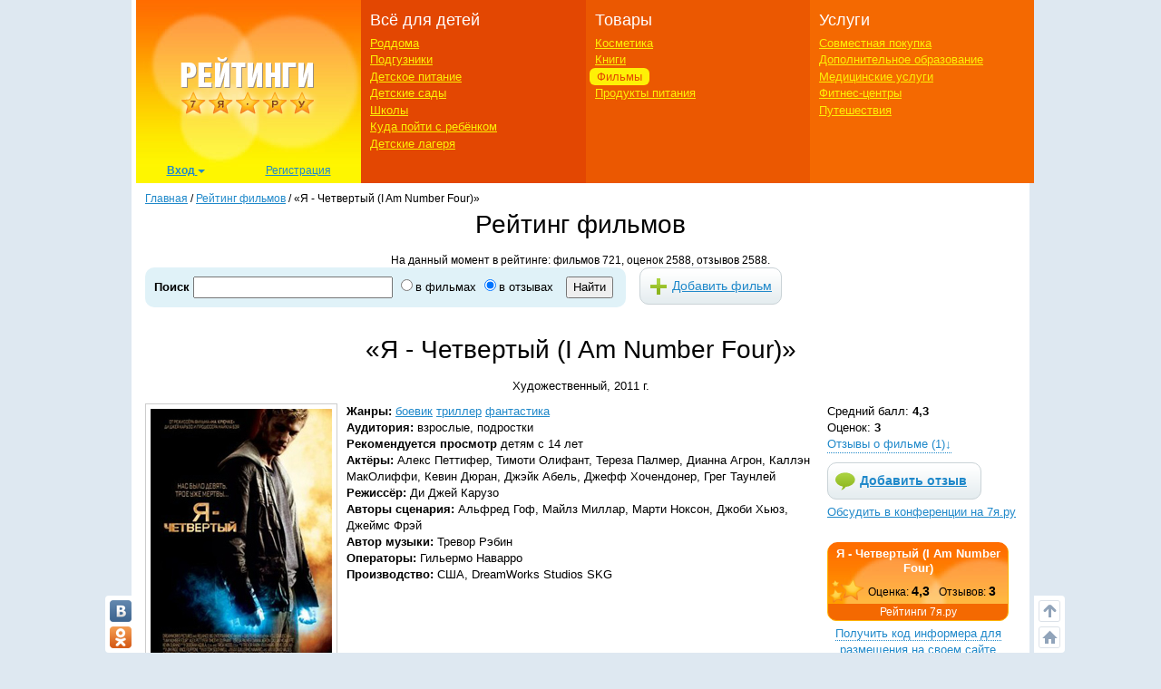

--- FILE ---
content_type: text/html; charset=utf-8
request_url: https://ratings.7ya.ru/cinema/Ya-Chetvertyj-I-Am-Number-Four/
body_size: 12255
content:

<!DOCTYPE html>
<html xmlns="http://www.w3.org/1999/xhtml">

<head>
	<title>
		Отзывы о фильме Я - Четвертый (I Am Number Four)</title>
	<meta name="keywords" content="Я - Четвертый (I Am Number Four), боевик, триллер, фантастика, взрослые, подростки" />
	<meta name="description" content="Отзывы о фильме Я - Четвертый (I Am Number Four) в рейтинге фильмов на 7я.ру" />
	<meta http-equiv="X-UA-Compatible" content="IE=edge">
	 <meta charset="utf-8">
	<link rel="shortcut icon" href="/favicon.ico" />
   

	
	

    <meta http-equiv="Last-Modified" content="Sat Mar 12 15:38:03 UTC+3 2011" />


	<meta name="viewport" content="width=device-width, initial-scale=1">
	<!-- Google tag (gtag.js) -->
<script async src="https://www.googletagmanager.com/gtag/js?id=G-3L8Z0181XD"></script>
<script>
    window.dataLayer = window.dataLayer || [];
    function gtag() { dataLayer.push(arguments); }
    gtag('js', new Date());

    gtag('config', 'G-3L8Z0181XD');
</script>

	<link rel="shortcut icon" href="https://img.7ya.ru/favicon.ico" />
	<script type="text/javascript" src="https://img.7ya.ru/css/jQuery/jquery-1.11.3.min.js"></script>
	<link href="https://img.7ya.ru/css/6/0/css/bootstrap.min.css" rel="stylesheet" type="text/css" />





	<script src="https://img.7ya.ru/css/6/0/js/bootstrap.min.js"></script>
	<script type="text/javascript" src="https://img.7ya.ru/css/js5/0/base.js"></script>

	<script src="https://content.adriver.ru/AdRiverFPS.js"></script>
    <script src="https://yandex.ru/ads/system/header-bidding.js" async></script>
    <script>





        const adfoxBiddersMap = {
            "myTarget": "2247699",
            "betweenDigital": "2247712",
            "adriver": "2247719"
        };
        var adUnits = [
            {
                code: 'adfox_150720292457263167', //Gigant верх страницы
                bids: [
                    {
                        bidder: 'betweenDigital',
                        params: {
                            placementId: 3323009,
                        }
                    }
                    ,
                    {
                        bidder: 'myTarget',
                        params: {
                            placementId: 203953,
                        }
                    }

                ],
                "sizes": [
                    [
                        240,
                        400
                    ]
                ]


            },
            {
                code: 'adfox_153837978517159264',// нижний квадрат 
                bids: [
                    {
                        bidder: 'betweenDigital',
                        params: {
                            placementId: 2977856,
                        }
                    },
                    {
                        bidder: 'myTarget',
                        params: {
                            placementId: 322069,
                        }
                    }

                ]
                ,
                "sizes": [
                    [
                        300,
                        250
                    ],
                    [
                        320,
                        300
                    ],

                    [
                        336,
                        280
                    ],
                    [
                        320,
                        50
                    ]
                ]

            }

            ,
            {
                code: 'adfox_153441603053819802', //квадрат, середина в статьях и календарях
                bids: [
                    {
                        bidder: 'betweenDigital',
                        params: {
                            placementId: 3010052,
                        }
                    },
                    {
                        bidder: 'myTarget',
                        params: {
                            placementId: 201393,
                        }
                    },
                    {
                        "bidder": "adriver",
                        "params": {
                            "placementId": "65:7ya_300x250mob_top",
                            "additional": {
                                "ext": { "query": "cid=" + localStorage.getItem('adrcid') }
                            }
                        }
                    }



                ],
                "sizes": [
                    [
                        300,
                        250
                    ],
                    [
                        320,
                        300
                    ],

                    [
                        336,
                        280
                    ]
                ]
            }



        ];
        var userTimeout = 1200;
        window.YaHeaderBiddingSettings = {
            biddersMap: adfoxBiddersMap,
            adUnits: adUnits,
            timeout: userTimeout
        };
    </script>
	 <script>window.yaContextCb = window.yaContextCb || []</script>
<script src="https://yandex.ru/ads/system/context.js" async></script>

	
	<link href="https://img.7ya.ru/css/ratings/site7.0/css/cinema-item.css" rel="stylesheet" type="text/css" />



	
<script async type='text/javascript' src='//s.luxcdn.com/t/218347/360_light.js'></script>
	
</head>
<body>

	
	
	<div class="container content_container" id="content_container">
	
<script class='__lxGc__' type='text/javascript'>
((__lxGc__=window.__lxGc__||{'s':{},'b':0})['s']['_218347']=__lxGc__['s']['_218347']||{'b':{}})['b']['_707921']={'i':__lxGc__.b++};
</script>


		
		<!--Ин-артикл  -->
	
 <script async type='text/javascript' src='//s.luxcdn.com/t/218347/360_light.js'></script>
<script class='__lxGc__' type='text/javascript'>
        ((__lxGc__ = window.__lxGc__ || { 's': {}, 'b': 0 })['s']['_218347'] = __lxGc__['s']['_218347'] || { 'b': {} })['b']['_707923']={ 'i': __lxGc__.b++ };
</script>
		
		
<script class='__lxGc__' type='text/javascript'>
    ((__lxGc__ = window.__lxGc__ || { 's': {}, 'b': 0 })['s']['_218347'] = __lxGc__['s']['_218347'] || { 'b': {} })['b']['_707919'] = { 'i': __lxGc__.b++ };
</script>
		<nav class="navbar navbar-default visible-xs visible-sm">
    <div class="container-fluid">
        <!--p class="c-branding_top navbar-right"><span class="branding-top"><img src="branding_top.jpg"></span></p-->
		

        <div class="navbar-header">
					<!--Ссылки на другие сайты-->
					<div class="c-othersites visible-xs-block">
					  <table>
					  <tbody><tr>
						  
						  <td class="semya"><a href="https://www.7ya.ru/" target="_top" title="7я.ру"><strong>7я.ру</strong></a></td>
						  <td class="bonna"><a href="https://www.bonna.ru/" target="_top" title="Бонна"><strong>Бонна</strong></a></td>
						  <td class="ourbaby"><a href="https://www.ourbaby.ru/" target="_top" title="Наш ребёнок"><strong>Наш ребёнок</strong></a></td>
					  </tr>
					  </tbody></table>
					</div>
					<!-- end of Ссылки на другие сайты-->
            <a class="navbar-brand" href="https://ratings.7ya.ru/"><img src="https://ratings.7ya.ru/img/ratings_adaptive_top_logo.jpg" width="320" height="54"></a>


			<div class="c-social_top navbar-right">
				<p class="social_networks">
                <a href="https://oauth.vk.com/authorize?client_id=3021463&redirect_uri=https%3A%2F%2Fclub%2E7ya%2Eru%2Flogin%2Easpx%3Ffrom%3D3&display=page&response_type=token" title="Вход через VKontakte" target="_blank" class="soc_pict24 s_vk24"><img src="https://img.7ya.ru/img4.0/1x1.gif" alt="ВКонтакте"></a>
                <a href="https://www.odnoklassniki.ru/oauth/authorize?client_id=1086050304&response_type=code&redirect_uri=https%3A%2F%2Fclub%2E7ya%2Eru%2Foauth%2Dok%2Easpxhttp://www.odnoklassniki.ru/group/50999252942916" title="Вход через Одноклассники" target="_blank" class="soc_pict24 s_ok24"><img src="https://img.7ya.ru/img4.0/1x1.gif" alt="Вход через Одноклассники"></a>
                
                <a href="https://oauth.yandex.ru/authorize?response_type=token&client_id=1256a0df69824732943dddd10d2541d4" title="Вход через Yandex" target="_blank" class="soc_pict24 s_ya24"><img src="https://img.7ya.ru/img4.0/1x1.gif" alt="Вход через Yandex"></a>
                <a href="https://oauth.mail.ru/login?client_id=0369f250e2724728b9469781531f9de5&response_type=code&scope=userinfo&redirect_uri=https%3A%2F%2Fclub%2E7ya%2Eru%2Flogin%2Easpx&state=some_state" title="Вход через Mail.ru" target="_blank" class="soc_pict24 s_ml24"><img src="https://img.7ya.ru/img4.0/1x1.gif" alt="Вход через Mail.ru"></a>
            </p>
			</div>

<!--Ссылки на другие сайты-->
					<div class="c-othersites navbar-right visible-sm-block">
					  <table>
					  <tbody><tr>
						  
						  <td class="semya"><a href="https://www.7ya.ru/" target="_top" title="7я.ру"><strong>7я.ру</strong></a></td>
						  <td class="bonna"><a href="https://www.bonna.ru/" target="_top" title="Бонна"><strong>Бонна</strong></a></td>
						  <td class="ourbaby"><a href="https://www.ourbaby.ru/" target="_top" title="Наш ребёнок"><strong>Наш ребёнок</strong></a></td>
					  </tr>
					  </tbody></table>
					</div><!-- end of Ссылки на другие сайты-->
            <button type="button" class="navbar-toggle collapsed navbar-left" data-toggle="collapse" data-target="#mainmenu-navbar-collapse" aria-expanded="false">
                <span class="sr-only">Навигация</span>
               <span class="icon-bar"></span>
                    <span class="icon-bar"></span>
                    <span class="icon-bar"></span>
            </button>
        </div>
        <div class="collapse navbar-collapse" id="mainmenu-navbar-collapse">
            <ul class="nav navbar-nav">
               <li><a href="https://club.7ya.ru/login.aspx?url=http%3a%2f%2fratings.7ya.ru%2fcinema%2fya-chetvertyj-i-am-number-four%2f%3fid%3d579">Вход</a></p>
                    <li><a href="https://club.7ya.ru/anketa.aspx">Регистрация</a></p>
              
			<li class="dropdown">
                        <a href="#" class="dropdown-toggle" data-toggle="dropdown" role="button" aria-haspopup="true" aria-expanded="false">Всё для детей<span class="caret"></span></a>
                        <ul class="dropdown-menu">
                           <li><a href="/roddoma/">Роддома</a></li>
<li><a href="/nappy/">Подгузники</a></li>
<li><a href="/babyfood/">Детское питание</a></li>
<li><a href="/kindergartens/">Детские сады</a></li>
<li><a href="/schools/">Школы</a></li>
<li><a href="/clubs/">Куда пойти с ребёнком</a></li>
<li><a href="/camps/">Детские лагеря</a></li>
</ul>
</li>	
<li class="dropdown">
                        <a href="#" class="dropdown-toggle" data-toggle="dropdown" role="button" aria-haspopup="true" aria-expanded="false">Товары<span class="caret"></span></a>
                        <ul class="dropdown-menu">	
<li><a href="/cosmetics/">Косметика</a></li>
<li><a href="/books/">Книги</a></li>
<li><a href="/cinema/">Фильмы</a></li>
<li><a href="/food/">Продукты питания</a></li>
</ul>
</li>	
<li class="dropdown">
                        <a href="#" class="dropdown-toggle" data-toggle="dropdown" role="button" aria-haspopup="true" aria-expanded="false">Услуги<span class="caret"></span></a>
                        <ul class="dropdown-menu">	
								<li><a href="/sp/">Совместная покупка</a></li>
<li><a href="/edu/">Дополнительное образование</a></li>
<li><a href="/medicine/">Медицинские услуги</a></li>
<li><a href="/fitness/">Фитнес-центры</a></li>
<li><a href="/travel/">Путешествия</a></li>
						</ul>
</li>		

									
               
               
            </ul>
        </div><!-- /.navbar-collapse -->
    </div><!-- /.container-fluid -->
</nav>


       
		<div class="row c-rastazhka">
			<div class="col-xs-12 col-sm-12 col-md-12 col-lg-12">
				<div class="rastazhka_top">
					
				</div>

			</div>

		</div>


		<div class="row">
			<div class="hidden-xs hidden-sm col-md-12 col-lg-12">

				<!--ШАПКА-->
				
					<table class="l-shapka">
						<tr>
							<td class="l-logo">
								<a href="/">
			  <img src="/img/ratings2013_logo.png" width="246" height="180" alt="Рейтинги 7я.ру"></a>
								<div class="c-usermenu">
 <div class="dropdown">
                          <button class="btn btn-default dropdown-toggle" type="button" id="usermenu" data-toggle="dropdown" aria-haspopup="true" aria-expanded="true">
                                Вход
                                <span class="caret"></span>
                            </button>
                            <div class="dropdown-menu" aria-labelledby="usermenu">
                              <div class="login_social _social_networks">
    Через соцсети:
                                 
							<a  rel="nofollow" href="https://oauth.yandex.ru/authorize?response_type=token&client_id=1256a0df69824732943dddd10d2541d4" title="Вход через Yandex" class="ya">
							Ya</a>
							<a  rel="nofollow" href="http://oauth.vk.com/authorize?client_id=3021463&redirect_uri=https%3A%2F%2Fclub%2E7ya%2Eru%2Flogin%2Easpx%3Ffrom%3D3&display=page&response_type=token" title="Вход через VKontakte" class="vk">
							VK</a>
							<a  rel="nofollow" href="https://oauth.mail.ru/login?client_id=0369f250e2724728b9469781531f9de5&response_type=code&scope=userinfo&redirect_uri=https%3A%2F%2Fclub%2E7ya%2Eru%2Flogin%2Easpx&state=some_state" title="Вход через Mail.ru" class="mailru">
							Mail</a>
							<a href="http://www.odnoklassniki.ru/oauth/authorize?client_id=1086050304&response_type=code&redirect_uri=https%3A%2F%2Fclub%2E7ya%2Eru%2Foauth%2Dok%2Easpx" title="Вход через Одноклассники" class="ok">
							OK</a>
							
                              </div>
                              <p class="divider"><span>или</span></p>
                              <div class="login_form">
                                  <div class="fake_h4">С помощью регистрации<a href="http://www.7ya.ru/" target ="_blank" > 7ya.ru</a>:</div>
                                  <form method="post" action="/?err=login" target="_blank" name="EnterFormMain2" id="EnterFormMain2">
                                    <input type="hidden" id="hidReferrer2" name="hidReferrer2" value="http%3a%2f%2fratings.7ya.ru%2fcinema%2fya-chetvertyj-i-am-number-four%2f%3fid%3d579">
                                  <div class="c-login">
                                      <label>Логин или e-mail</label>
                                      <input name = "txtLogin2" type="text" maxlength="25" size="20" id="txtLogin2" tabindex="1">
                                      <a class="reminder" href="https://club.7ya.ru/"> Напомнить</a>
                                  </div>
                                  <div class="c-password">
                                      <label>Пароль</label>
                                      <input name="txtPassword2" type="password" maxlength="50" size="20" id="txtPassword2" tabindex="2">
                                      <a class="reminder" href="https://club.7ya.ru/passhint.aspx" target="_blank"> Напомнить</a>
                                  </div>
                                  <div class="c-remember">
                                      <input id="cbxRemeber2" type="checkbox" name="cbxRemeber2" tabindex="3"> Запомнить на две недели
                                    </div>
                                  <div class="c-enter">
                                      <input type="submit" name="EnterButton2" value="Войти" id="EnterButton2" tabindex="4" class="OkButton">
                                  </div>
                        </form>
                              </div>
                             
                            </div>
                        </div>
                       <a href="https://club.7ya.ru/anketa.aspx" class="mypage">Регистрация</a>
                    </div>
				
                                
							</td>
							<td class="l-menu1">
								<div>Всё для детей</div>
								<ul>
									<li id="ctl00_liRoddoma"><a href="/roddoma/">Роддома</a></li>
									<li id="ctl00_liNappy"><a href="/nappy/">Подгузники</a></li>
									<li id="ctl00_liBabyFood"><a href="/babyfood/">Детское питание</a></li>
									<li id="ctl00_liKg"><a href="/kindergartens/">Детские сады</a></li>
									<li id="ctl00_liSchool"><a href="/schools/">Школы</a></li>
									<li id="ctl00_liClubs"><a href="/clubs/">Куда пойти с ребёнком</a></li>
									<li id="ctl00_liCamps"><a href="/camps/">Детские лагеря</a></li>
								</ul>
							</td>
							<td class="l-menu2">

								<div>Товары</div>
								<ul>
									<li id="ctl00_liCosmetic">

										<a href="/cosmetics/">Косметика</a></li>
									<li id="ctl00_liBooks"><a href="/books/">Книги</a></li>
									<li id="ctl00_liCinema" class="act"><a href="/cinema/">Фильмы</a></li>
									<li id="ctl00_liFood"><a href="/food/">Продукты питания</a></li>
								</ul>
							</td>
							<td class="l-menu3">
								<div>Услуги</div>
								<ul>
									<li id="ctl00_liSP"><a href="/sp/">Совместная покупка</a></li>
									<li id="ctl00_liEdu"><a href="/edu/">Дополнительное образование</a></li>
									<li id="ctl00_liMed"><a href="/medicine/">Медицинские услуги</a></li>
									<li id="ctl00_liFit"><a href="/fitness/">Фитнес-центры</a></li>
									<li id="ctl00_liTravel"><a href="/travel/">Путешествия</a></li>
								</ul>
							</td>
						</tr>
					</table>
					
				<!-- end of ШАПКА-->

			</div>
		</div>




		<div class="row">

			<div class="col-xs-12 col-sm-12 col-md-12 col-lg-12">
				<div class="row">
					<div class="col-xs-12 col-sm-12 col-md-12 col-lg-12">

						<div class="breadcrumbs" itemscope itemtype="https://schema.org/BreadcrumbList" ><a href="https://ratings.7ya.ru/">Главная</a> / <span    itemprop="itemListElement" itemscope itemtype="https://schema.org/ListItem"><a href="/cinema/"     itemprop="item"><span itemprop="name">Рейтинг фильмов</span></a><meta itemprop="position" content="1"></span> / <span    itemprop="itemListElement" itemscope itemtype="https://schema.org/ListItem"><span    itemprop="name">&laquo;Я - Четвертый (I Am Number Four)&raquo;</span><meta itemprop="position" content="2"></span></div>
					</div>
					

	<div class="col-xs-12 col-sm-12 col-md-12 col-lg-12">

	<div id="ctl00_ContentMainHead_divTop" class="c-headsection cinema">
		


    <div class="fake_h1">Рейтинг фильмов</div>
    <p class="count_total">На данный момент в рейтинге: фильмов <span id="ctl00_ContentMainHead_CinemaUp1_lblCountBooks">721</span>, оценок <span id="ctl00_ContentMainHead_CinemaUp1_lblCountBall">2588</span>, отзывов <span id="ctl00_ContentMainHead_CinemaUp1_lblCountOpinions">2588</span>.</p>
    
   <table class="l-books_search_add">
        <tr>
            <td>
                <div class="search search_films">
                    <script type="text/javascript">
						        function lookup(inputString) {
						           
						                if (inputString.length < 3) $('#results').hide();
						                else {
						                    var s = "0";
						                    if ($('#in_reviews').attr('checked') === true) s = "1";
						                    
						                    $.getScript("/getlist-js.aspx?q=" + inputString + "&r=cinema&s=" + s, function() {
						                    });
						                }
						           
						        }
						        function fill(thisValue, id, s) {
        							
							        $('#hidCID').val(id);							     
        							
							        $('#tbKeyword').val(thisValue);
        							
							        setTimeout("$('#results').hide();", 200);				
						        }
        						
					        </script>
		            <form method="get" action="/cinema/search.aspx" id="form2" name="Search">
		                <h2>Поиск</h2>
                        <div class="search_field">                            
                            <input type="hidden" id="hidCID" name="id" value="" />
                            
                            <input type="text" id="tbKeyword" name="kw" onKeyUp="lookup(this.value);" />
                            
                             <div class="options_hor">                        
                                <input type="radio" name="scope" id="in_films" value="0"><label for="in_films">в фильмах</label>
                                <input type="radio" name="scope" id="in_reviews" value="1"><label for="in_reviews">в отзывах</label>
                                <script type="text/javascript">
                                
                                    if (0==0)
                                    {
                                            $('#in_films').attr('checked', 'checked');
							                $('#in_reviews').attr('checked', '');
                                    }
                                    else
                                    {
                                            $('#in_reviews').attr('checked', 'checked');
							                $('#in_films').attr('checked', '');
                                    }
                                    if (""!="")
                                    {
                                        $('#tbKeyword').val('');
                                    }
                                </script>
                            </div>
                        
                            <input type="submit" value="Найти" class="submit2">    
                            
                             <div class="resultsBox" id="results" style="display: none;">
						            <div class="ResultList" id="ResultListID">
							            &nbsp;
						            </div>
					        </div>     
        					
                        </div> 
                              
			        </form>                            
                </div>          
            </td>
            <td>
                <a href="/cinema/add.aspx" rel="nofollow" class="add_brand">Добавить фильм</a>
            </td>
        </tr>
    </table>

	</div>



	
	<span id="ctl00_ContentMainHead_ErrorMessage"></span>

	

	
			<div itemscope="1" itemtype="http://schema.org/Movie">
		
			
			<h1 class="filmname"  itemprop="name">&laquo;Я - Четвертый (I Am Number Four)&raquo;</h1>
			<div class="c-film_type_year">Художественный, 2011&nbsp;г.</div>

			<div class="c-film_buttons">
				
					

						<div class="ball" itemprop="aggregateRating" itemscope="1"  itemtype="http://schema.org/AggregateRating">Средний балл: <b><span itemprop="ratingValue">4,3</span></b><meta itemprop="bestRating" content="5"/><div class="ocenki_total">Оценок: <b><span itemprop="ratingCount">3</span></b></div><a href="#reviews" class="goto_reviews nogo">Отзывы о фильме (<span itemprop="reviewCount">1</span>)&darr;</a></span></div>
						
					<!--noindex-->
						
				<a rel="nofollow" href="/cinema/add-opinion.aspx?id=579" class="add_review">Добавить отзыв</a>
				<a class="discuss" href="https://conf.7ya.ru/frameset.aspx?cnf=Cinema" target="_blank">Обсудить в конференции на 7я.ру</a>

						<!--/noindex-->
                
<!--noindex-->


    <script type="text/javascript">
        $(document).ready(function () {
            $('#expand-informer').bind('click', function () {
                if ($('#informer-add').css('display') == 'none')
                {
                    $('#informer-add').css('display', 'block');
                    $('#expand-informer').text('Код информера');
                    $('.c-codewindow textarea').select().focus();

                }
                else
                {                   
                    $('#informer-add').css('display', 'none');
                    $('#expand-informer').text('Получить код информера для размещения на своем сайте');
                }

                return false;
            });
        })
    </script>

     <table class="c-informer">
        <tr>
            <td><script type="text/javascript" src="/informer/informer-js.aspx?id=579&rating=cinema"></script></td>
        </tr>
        <tr>
            <td align="center" style="padding-bottom:5px;"> <a href="#" id="expand-informer" class="nogo">Получить код информера для размещения на своем сайте</a></td>
        </tr>
         <tr id="informer-add" style="display:none;">
             <td class="c-codewindow">
                 <textarea  readonly="readonly" rows="10"><script type="text/javascript" src="https://ratings.7ya.ru/informer/informer-js.aspx?rating=cinema&id=579"></script></textarea>
                <p class="red small">Справка: выделить все - Ctrl+A, скопировать - Ctrl+C, вставить - Ctrl+V.</p>
             </td>
         </tr>
    </table>
<!--/noindex-->
			</div>
			<div class="c-film_image"><img border="0" alt="Я - Четвертый (I Am Number Four)" title="Я - Четвертый (I Am Number Four)" src="https://img.7ya.ru/ratings/cinema/579/20110225115952.jpg" itemprop="image" /></div>

			<div class="c-film_info">
				
						<div class="genre">
							<b>Жанры:</b>
					<a href="/cinema/rubr.aspx?genres=1"  itemprop="genre">боевик</a> <a href="/cinema/rubr.aspx?genres=14"  itemprop="genre">триллер</a> <a href="/cinema/rubr.aspx?genres=15"  itemprop="genre">фантастика</a> </div>

				<div class="actors"><b>Аудитория:</b> взрослые, подростки</div>
				<div class="age" itemprop="contentRating"><b>Рекомендуется просмотр</b> детям с 14 лет</div>
				<div class="actors"><b>Актёры:</b> <span itemprop="actor">Алекс Петтифер</span>, <span itemprop="actor">Тимоти Олифант</span>, <span itemprop="actor">Тереза Палмер</span>, <span itemprop="actor">Дианна Агрон</span>, <span itemprop="actor">Каллэн МакОлиффи</span>, <span itemprop="actor">Кевин Дюран</span>, <span itemprop="actor">Джэйк Абель</span>, <span itemprop="actor">Джефф Хочендонер</span>, <span itemprop="actor">Грег Таунлей</span></div>
				<div class="director"><b>Режиссёр:</b> <span itemprop="director">Ди Джей Карузо</span></div>
				<div class="writer"><b>Авторы сценария:</b> Альфред Гоф, Майлз Миллар, Марти Ноксон, Джоби Хьюз, Джеймс Фрэй</div>
				<div class="music"><b>Автор музыки:</b> <span itemprop="musicBy">Тревор Рэбин</span></div>
				
				<div class="music"><b>Операторы:</b> Гильермо Наварро</div>
				
				<div class="music" itemprop="productionCompany"><b>Производство:</b> США, DreamWorks Studios SKG</div>
				
				
			</div>
			<div class="film_descr" itemprop="description"><p align="center"><img src="https://img.7ya.ru/ratings/cinema/579/20110225115109.jpg" alt="" width="300" height="200" hspace="7" vspace="7" border="0">&nbsp;&nbsp;<img src="https://img.7ya.ru/ratings/cinema/579/20110225115009.jpg" alt="" width="300" height="200" hspace="7" vspace="7" border="0"></p>
<p align="justify">"Я - Четвёртый" - это напряжённый триллер о необычном молодом человеке по имени Джон Смит (Алекс Петтифер), который вынужден вечнaо убегать от беспощадных убийц, идущих за ним по пятам. Джон постоянно меняет имена и кочует из города в город вместе со своим хранителем Генри (Тимоти Олифант). У него нет никаких связей с прошлым, в каждой компании он обречён вечно быть новичком. В маленьком городке в штате Огайо, который Джон временно называет своим домом, неожиданные события полностью изменят его жизнь: он встретит первую любовь (Дайанну Эгрон), освоит новые сверхспособности и поймёт, что в мире есть люди, разделяющие его необыкновенную судьбу.</p>
<p align="center"><img src="https://img.7ya.ru/ratings/cinema/579/20110225114952.jpg" alt="" width="300" height="200" hspace="7" vspace="7" border="0">&nbsp;&nbsp;<img src="https://img.7ya.ru/ratings/cinema/579/20110225115033.jpg" alt="" width="302" height="200" hspace="7" vspace="7" border="0"></p></div>
			
		
			
	</div>
			<br clear="all" />
		

	
	<div id="reviews"></div>
	
<div id="reviews"></div>

<span id="ctl00_ContentMainHead_gOpinions_lblError"></span>

<div id="ctl00_ContentMainHead_gOpinions_formOpinions" class="b-type1 reviews reviews_books">
	<span id="ctl00_ContentMainHead_gOpinions_lblTitle"><h2><span>Отзывы</span></h2></span>

	<div id="ctl00_ContentMainHead_gOpinions_divSort" class="sort">Сортировать по: <b>дате</b> <a rel="nofollow" href="/cinema/Ya-Chetvertyj-I-Am-Number-Four/?&sort=ball#reviews" class="nogo">оценке</a> </div>
	

	<span id="ctl00_ContentMainHead_gOpinions_lblLink"></span>

	
			<div class="b-type1 reviews reviews_books" itemprop="reviews" itemscope="1" itemtype="http://schema.org/Review">
		
			<div class="item">
				
					<meta itemprop="itemReviewed" content="Я - Четвертый (I Am Number Four)" />


					<div class="c-ocenka">
						<div class="ocenka" title="Оценка: 3"  >3</div>
						
					</div>

					
					
					<div class="review_link">
						<a href="/cinema/Ya-Chetvertyj-I-Am-Number-Four/opinion2308/#reviews" title="Перейти на страницу отзыва">#2308</a>
					</div>

			
					<h3>
						<a href="/cinema/Ya-Chetvertyj-I-Am-Number-Four/" class="bookname" title="Я - Четвертый (I Am Number Four)">&laquo;Я - Четвертый (I Am Number Four)&raquo;</a>
					</h3>
					<div class="c-date_author">
						<div class="date">05.03.2011<meta itemprop="datePublished" content="2011-03-05"/></div>
						<div class="author" itemprop="author"><a href="javascript:;" rel="nofollow" class="nogo" onclick="javascript: window.open('/cinema/send-message.aspx?id=2308&url=https://ratings.7ya.ru/cinema/Ya-Chetvertyj-I-Am-Number-Four/',null,'width=500, height=400')">Vassa12</a></div>
						
					</div>
					<div class="text" itemprop="reviewBody">
						фильм никакой. Банальность на банальности. В каждую минуту просмотра знаешь, что будет в следующую минуту, как поправит волосы героиня и как из-подо лба эротично взглянет герой. Все хорошие - красивы, все негодяи - уроды. Хотя именно красивость главного героя и заставила досмотреть фильм.
						
					</div>
				
			</div>
				
		
			<br clear="all" /><br clear="all" />
		
		

		
		</div>

	<br clear="all" />

	


	

	
</div>



	
	
	<br />
	
				
        </div>

					<div id="ctl00_divLeftColumn" class="col-xs-12 col-sm-12 col-md-12 col-lg-12">

						
						
					</div>
					
				</div>
			</div>

			


			<div class="col-xs-12 col-sm-12 col-md-12 col-lg-12">
				
				
				<!--noindex-->
				<!-- Yandex.RTB R-A-2183858-27 -->
<div id="yandex_rtb_R-A-2183858-27"></div>
<script>window.yaContextCb.push(() => {
        Ya.Context.AdvManager.renderFeed({
            renderTo: 'yandex_rtb_R-A-2183858-27',
            blockId: 'R-A-2183858-27'
        })
    })</script>
				<!--/noindex-->
				
			</div>

		</div>
		<!-- end of ЦЕНТРАЛЬНАЯ ЧАСТЬ-->
		<!--ПОДВАЛ-->
		
		<div class="row visible-xs c-navbar_bottom">
			<div class="col-xs-12">
				<div class="l-bottomtext">
					<p>&copy; 2000-2026, 7я.ру</p>
					<p><a href="mailto:content@7ya.ru">content@7ya.ru</a>, <a href="https://www.7ya.ru/">https://www.7ya.ru/</a></p>
                    <p><a href="https://www.7ya.ru/about/privacy" target="_blank">Политика обработки персональных данных</a></p>
              
					<p>Материалы сайта носят информационный характер и предназначены для образовательных целей. Мнение редакции может не совпадать с мнениями авторов. Перепечатка материалов сайта запрещена. Права авторов и издателя защищены.</p>
				</div>
				<div class="dots-divider"></div>
				<div class="l-botbutton">
				</div>
			</div>
		</div>


		<div class="row hidden-xs">
			<div class="col-sm-12 col-md-12 col-lg-12">
				<div class="bottom">
                     <div class="c-othersites">
              <div class="semya"><a href="https://www.7ya.ru/" target="_top" title="7я.ру"><strong>7я.ру</strong></a></div>
              <div class="ourbaby"><a href="https://www.ourbaby.ru/" target="_top" title="Наш ребенок"><strong>Наш ребенок</strong></a></div>
              <div class="bonna"><a href="https://www.bonna.ru/" target="_top" title="Бонна"><strong>Бонна</strong></a></div>
          </div>
					<div class="bottomlinks">
						

						<p>
							<strong><a title="О проекте" href="/about.aspx">О проекте</a></strong> &nbsp;|&nbsp;
					<strong><a title="Конкурсы" href="/contests/">Конкурсы</a></strong> &nbsp;|&nbsp; <strong><a title="Ссылки" href="/links/">Ссылки</a></strong>
						</p>

						
					</div>
					<p>
						© 2000-2026, 7я.ру.
					</p>
					
					<p>
						<a href="mailto:content@7ya.ru">content@7ya.ru</a>, <a href="https://www.7ya.ru/">https://www.7ya.ru/</a>
					</p>
                                        <p><a href="https://www.7ya.ru/about/privacy" target="_blank">Политика обработки персональных данных</a></p>
					<p>
						Материалы сайта носят информационный характер и предназначены для образовательных целей. Мнение редакции может не совпадать с мнениями авторов. Перепечатка материалов сайта запрещена. Права авторов и издателя защищены.
					</p>
					
					<!--noindex-->

					<div class="counters">
						<!-- Yandex.Metrika counter --> <script type="text/javascript" > (function (m, e, t, r, i, k, a) { m[i] = m[i] || function () { (m[i].a = m[i].a || []).push(arguments) }; m[i].l = 1 * new Date(); for (var j = 0; j < document.scripts.length; j++) { if (document.scripts[j].src === r) { return; } } k = e.createElement(t), a = e.getElementsByTagName(t)[0], k.async = 1, k.src = r, a.parentNode.insertBefore(k, a) })(window, document, "script", "https://mc.yandex.ru/metrika/tag.js", "ym"); ym(99081594, "init", { clickmap: true, trackLinks: true, accurateTrackBounce: true }); </script> <noscript><div><img src="https://mc.yandex.ru/watch/99081594" style="position:absolute; left:-9999px;" alt="" /></div></noscript> <!-- /Yandex.Metrika counter -->
						

						<div id="ramblertop100counter" ></div> <script type="text/javascript">
						                                       	var _top100q = _top100q || [];
						                                       	_top100q.push(["setAccount", "125830"]);
						                                       	_top100q.push(["trackPageviewByLogo", document.getElementById("ramblertop100counter")]);
						                                       	(function () {
						                                       		var top100 = document.createElement("script"); top100.type = "text/javascript";
						                                       		top100.async = true;
						                                       		top100.src = ("https:" == document.location.protocol ? "https:" : "http:") + "//st.top100.ru/pack/pack.min.js";
						                                       		var s = document.getElementsByTagName("script")[0]; s.parentNode.insertBefore(top100, s);
						                                       	})();
                            </script>



						
						 <!-- Rating@Mail.ru counter -->
<script type="text/javascript">
	var _tmr = _tmr || [];
	_tmr.push({ id: "60512", type: "pageView", start: (new Date()).getTime() });
	(function (d, w) {
		var ts = d.createElement("script"); ts.type = "text/javascript"; ts.async = true;
		ts.src = (d.location.protocol == "https:" ? "https:" : "http:") + "//top-fwz1.mail.ru/js/code.js";
		var f = function () { var s = d.getElementsByTagName("script")[0]; s.parentNode.insertBefore(ts, s); };
		if (w.opera == "[object Opera]") { d.addEventListener("DOMContentLoaded", f, false); } else { f(); }
	})(document, window);
</script><noscript><div style="position:absolute;left:-10000px;">
<img src="//top-fwz1.mail.ru/counter?id=60512;js=na" style="border:0;" height="1" width="1" alt="Рейтинг@Mail.ru" />
</div></noscript>
<!-- //Rating@Mail.ru counter -->
	<!-- Rating@Mail.ru logo -->
<a href="http://top.mail.ru/jump?from=60512">
<img src="//top-fwz1.mail.ru/counter?id=60512;t=464;l=1" 
style="border:0;" height="31" width="88" alt="Рейтинг@Mail.ru" /></a>
<!-- //Rating@Mail.ru logo -->

						<!--// Rating@Mail.ru counter-->



						<!--LiveInternet counter--><script type="text/javascript">
						                           	document.write("<a href='//www.liveinternet.ru/click' " +
													"target=_blank><img src='//counter.yadro.ru/hit?t14.6;r" +
													escape(document.referrer) + ((typeof (screen) == "undefined") ? "" :
													";s" + screen.width + "*" + screen.height + "*" + (screen.colorDepth ?
													screen.colorDepth : screen.pixelDepth)) + ";u" + escape(document.URL) +
													";h" + escape(document.title.substring(0, 150)) + ";" + Math.random() +
													"' alt='' title='LiveInternet: показано число просмотров за 24" +
													" часа, посетителей за 24 часа и за сегодня' " +
													"border='0' width='88' height='31'><\/a>")
</script><!--/LiveInternet-->


					</div>

					<!--/noindex-->
				</div>

				<span>
					<!--noindex-->
					
						<div class="c-social_side" id="divsocbutton">
							<p class="social_networks">
								<a href="https://vkontakte.ru/portal_7ya_ru"
									alt="7я.ру ВКонтакте" target="_blank" class="soc_pict24 s_vk24">
									<img src="https://img.7ya.ru/img4.0/1x1.gif" alt="ВКонтакте" /></a>
								
								<a href="https://www.odnoklassniki.ru/group/50999252942916" alt="7я.ру в Одноклассниках" target="_blank"
									class="soc_pict24 s_ok24">
									<img src="https://img.7ya.ru/img4.0/1x1.gif" alt="Одноклассники" /></a>
								


							</p>
						</div>
						<div class="c-navigation_side" id="divnavbutton">
							<p class="navigation_buttons">
								<a href="#" alt="Наверх" class="soc_pict24 s_totop24" onclick="window.scrollTo(0,0); return false;">
									<img src="https://img.7ya.ru/img4.0/1x1.gif" alt="Наверх" /></a>
								<a href="https://ratings.7ya.ru/" alt="На главную" class="soc_pict24 s_home24">
									<img src="https://img.7ya.ru/img4.0/1x1.gif" alt="На главную" /></a>
							</p>
						</div>
					
					<!--/noindex-->
				</span>
				<!-- end of ПОДВАЛ-->
			</div>
		</div>

<!--AdFox START-->
<!--yandex_new7ya-->
<!--Площадка: 7ya.ru / * / *-->
<!--Тип баннера: Bannerline-->
<!--Расположение: низ страницы-->
<div id="adfox_155601624973516743"></div>
<script>
    window.yaContextCb.push(() => {
        Ya.adfoxCode.createAdaptive({
            ownerId: 1452616,
            containerId: 'adfox_155601624973516743',
            params: {
                pp: 'i',
                ps: 'gghm',
                p2: 'ibii',
                puid1: '',
                puid4: '',
                puid9: ''
            }
        }, ['tablet', 'phone'], {
            tabletWidth: 768,
            phoneWidth: 320,
            isAutoReloads: false
        })
    })
</script>



		
</body>
</html>


--- FILE ---
content_type: text/css
request_url: https://img.7ya.ru/css/ratings/site7.0/css/cinema-item.css
body_size: 483
content:
@import "base/style.css";
@import "global-adaptive.css";

/* X-Small devices (mobile, up to 767px) -xs- */
@media (max-width: 767px) {
    .contest_link {
        float: right !important;
        position: static !important;
    }

    .c-genre table, .c-genre tbody, .c-genre tr, .c-genre td {display: block;}
    .c-book_add_new .c-genre td {
        padding: 0 0 3px 0;
        width: 100%;
    }

    .c-films_add_new input[type="text"],
    .c-films_add_new+.email input[type="text"],
    .c-films_add_review .c-review textarea,
    .c-films_add_review .c-age textarea
    {width: 100%;}

    .l-genre>table, .l-genre>table tbody, .l-genre>table tr, .l-genre>table td {
        display: block;
    }

    h1.filmname {margin: 20px 0 10px; text-align: center;}
    .c-film_buttons {float: none; text-align: center;}
    .c-film_buttons a.add_review {margin: 10px auto 5px;}
    .c-film_image {float: none; display: inline-block;}
    .film_descr p[align="justify"] {text-align: left;}

}

/* Small devices (tablets, 768px and up) -sm- */
@media (min-width: 768px) {
    .contest_link {
        float: none;
        position: absolute;
        right: 15px;
        top: -12px;
    }

    h1.filmname {text-align: center;}
}

/* Medium and large devices (desktops, 992px and up) -md- */
@media (min-width: 992px) {

    .contest_link {
        float: none;
        position: absolute;
        right: 15px;
        top: -12px;
    }

}



